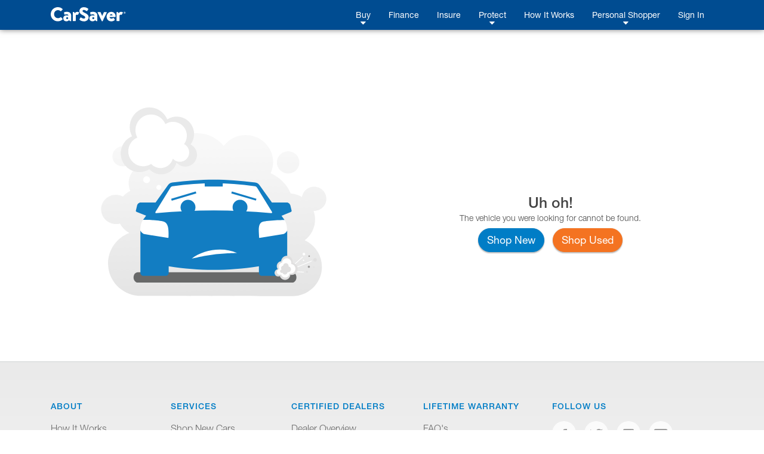

--- FILE ---
content_type: image/svg+xml
request_url: https://www.carsaver.com/assets/images/car_flat_Tire-6778b747ce224f9a733a6b273d459225.svg
body_size: 9606
content:
<?xml version="1.0" encoding="utf-8"?>
<!-- Generator: Adobe Illustrator 21.1.0, SVG Export Plug-In . SVG Version: 6.00 Build 0)  -->
<svg version="1.1" id="Layer_1" xmlns="http://www.w3.org/2000/svg" xmlns:xlink="http://www.w3.org/1999/xlink" x="0px" y="0px"
	 viewBox="0 0 792 612" style="enable-background:new 0 0 792 612;" xml:space="preserve">
<style type="text/css">
	.st0{opacity:0.27;}
	.st1{fill:url(#SVGID_1_);}
	.st2{fill:url(#SVGID_2_);}
	.st3{fill:url(#SVGID_3_);}
	.st4{fill:url(#SVGID_4_);}
	.st5{fill:#FFFFFF;}
	.st6{fill:#686969;}
	.st7{fill-rule:evenodd;clip-rule:evenodd;fill:#127DC2;}
	.st8{fill:#E0DFDF;}
	.st9{fill:#9F9E9E;}
	.st10{fill:#EAEAEA;}
</style>
<g class="st0">
	<g>
		<linearGradient id="SVGID_1_" gradientUnits="userSpaceOnUse" x1="248.3525" y1="102.5029" x2="255.2189" y2="482.096">
			<stop  offset="0" style="stop-color:#010101;stop-opacity:0.1"/>
			<stop  offset="1" style="stop-color:#010101;stop-opacity:0.4"/>
		</linearGradient>
		<ellipse class="st1" cx="248.6" cy="115.9" rx="25.4" ry="24.9"/>
	</g>
	<g>
		<linearGradient id="SVGID_2_" gradientUnits="userSpaceOnUse" x1="580.0319" y1="96.6062" x2="586.8983" y2="476.2023">
			<stop  offset="0" style="stop-color:#010101;stop-opacity:0.1"/>
			<stop  offset="1" style="stop-color:#010101;stop-opacity:0.4"/>
		</linearGradient>
		<ellipse class="st2" cx="581" cy="149.3" rx="28.1" ry="27.6"/>
	</g>
	<g>
		<linearGradient id="SVGID_3_" gradientUnits="userSpaceOnUse" x1="393.3805" y1="99.9037" x2="400.2444" y2="479.3606">
			<stop  offset="0" style="stop-color:#010101;stop-opacity:0.1"/>
			<stop  offset="1" style="stop-color:#010101;stop-opacity:0.4"/>
		</linearGradient>
		<path class="st3" d="M676.1,239.5c0-16.6-13.7-30-30.5-30c-15.3,0-28,11.1-30.2,25.5c-8.3-4.8-17.8-7.9-27.9-8.7
			c-9.5-22.3-27.4-40.2-49.9-50c3.9-8.5,6.2-17.9,6.2-27.8c0-37-30.5-67-68.1-67c-22.4,0-42.3,10.6-54.7,27.1
			c-15.8-19.4-40.2-31.8-67.4-31.8c-47.7,0-86.4,38-86.4,85c0,1.2,0,2.4,0.1,3.5c-8.8-8-20.5-12.9-33.4-12.9
			c-27.2,0-49.2,21.6-49.2,48.3c0,6.7,1.4,13.2,3.9,19c-7,3.5-13.2,8.3-18.2,14.1c-5.1-2.6-11-4.2-17.2-4.2
			c-20.4,0-36.9,16.2-36.9,36.3c0,20,16.5,36.3,36.9,36.3c3.4,0,6.7-0.5,9.8-1.3c5.4,9.8,13.5,17.9,23.4,23.4
			c-30.9,11.6-52.9,41-52.9,75.4c0,42.2,33,76.8,75,80.4c0,0,373.7,0.8,382.5,0.8c40.9,0,74-32.6,74-72.7
			c0-29.2-17.5-54.3-42.7-65.9c15.6-11.9,25.7-30.5,25.7-51.4c0-7.5-1.3-14.7-3.7-21.4c0.4,0,0.9,0,1.3,0
			C662.4,269.6,676.1,256.1,676.1,239.5z"/>
	</g>
	<g>
		<linearGradient id="SVGID_4_" gradientUnits="userSpaceOnUse" x1="169.1242" y1="103.9119" x2="175.9905" y2="483.5007">
			<stop  offset="0" style="stop-color:#010101;stop-opacity:0.1"/>
			<stop  offset="1" style="stop-color:#010101;stop-opacity:0.4"/>
		</linearGradient>
		<ellipse class="st4" cx="169.7" cy="134.3" rx="25.4" ry="24.9"/>
	</g>
</g>
<polygon class="st5" points="292.2,203.5 245.7,275.9 251,283.2 549.8,283.2 549.8,270.1 498.2,200.8 "/>
<g>
	<g>
		<path class="st6" d="M601.6,434.4c0,7-4.7,12.7-10.5,12.7H207.4c-5.8,0-10.5-5.7-10.5-12.7l0,0c0-7,4.7-12.7,10.5-12.7H591
			C596.9,421.7,601.6,427.4,601.6,434.4L601.6,434.4z"/>
	</g>
</g>
<path class="st5" d="M220.5,291.9c0,0-7.7,9.5-6.7,26.3s19,21.2,19,21.2l61.2,1v-42.1l-56-11.6L220.5,291.9z"/>
<path class="st5" d="M571.4,291.3c0,0,7.7,9.5,6.7,26.3s-19,21.2-19,21.2l-61.2,1v-42.1l56-11.6L571.4,291.3z"/>
<polygon class="st5" points="292.2,345.9 245.7,387.1 251,391.2 549.8,391.2 549.8,383.8 498.2,344.3 "/>
<g>
	<g>
		<g>
			<path class="st7" d="M589.7,268.9l-3-12.5c-1-4.2-4.8-7.6-8.5-7.6h-37.5l-30.5-42.6c-1.5-2.1-4.7-6-10.9-6.9
				c-74.5-9.6-131.8-9.6-206.3,0c-6.1,0.9-9.4,4.8-10.9,6.9l-30.5,42.6h-37.5c-3.7,0-7.6,3.4-8.5,7.6l-3,12.5c-0.4,1.7,0.6,2.3,2,3
				l23.5,9.5l-7.5,10.4c0,0,39.1,0.2,51.6,4.2c13.6,4.3,11.6,26.6,11.6,39.1c0,0.8-0.6,1.3-1.2,1.2l-36.9-5.8l-20.5-3.2
				c-4.8-0.8-8.9-4.4-11.3-9.1v83.1v21.5c0,4.3,3.1,7.8,6.9,7.8h56.5c3.8,0,6.9-3.5,6.9-7.8v-16.2c78.7,12.3,145.7,11.9,224.2,0
				v16.2c0,4.3,3.1,7.8,6.9,7.8h56.5c3.8,0,6.9-3.5,6.9-7.8v-21.5v-83.1c-2.3,4.8-6.5,8.4-11.3,9.1l-20.6,3.3l-36.8,5.8
				c-0.7,0.1-1.2-0.4-1.2-1.2c0-12.5-4.6-34.4,9-38.8c12.5-4,54.3-4.5,54.3-4.5l-7.5-10.4l23.5-9.5
				C589.1,271.2,590.1,270.6,589.7,268.9z M454.1,374c0,0-31.8,0.4-57.1,3.6c-26.7,3.3-55.7,10.4-55.7,10.4
				C370,364.4,420.5,358.1,454.1,374z M538.5,275.1c-98.6-9.1-186.1-9.1-284.7,0c-2.9,0.5-3.2-1.8-2.2-3.5l36.8-59.6
				c1.5-2.1,3.2-3.2,5.6-3.6c72.1-9.8,132.2-9.8,204.3,0c2.4,0.3,4.1,1.5,5.6,3.6l36.8,59.6C541.7,273.3,541.4,275.5,538.5,275.1z"
				/>
			<circle class="st7" cx="332.2" cy="260.5" r="18.5"/>
			<circle class="st7" cx="461.5" cy="260.4" r="18.5"/>
			<rect x="373.8" y="199.2" class="st7" width="44.7" height="9.9"/>
			<line class="st7" x1="485.8" y1="338.4" x2="485.8" y2="340.4"/>
			<line class="st7" x1="315.1" y1="340.4" x2="315.1" y2="338.4"/>
			
				<rect x="289.8" y="230.3" transform="matrix(0.9593 -0.2822 0.2822 0.9593 -52.6232 100.259)" class="st7" width="63.7" height="4.9"/>
			
				<rect x="439.1" y="230.2" transform="matrix(-0.9593 -0.2822 0.2822 -0.9593 857.1558 588.7979)" class="st7" width="63.7" height="4.9"/>
		</g>
	</g>
</g>
<g>
	<g>
		<path class="st5" d="M588.1,415.8c-0.3,0-0.6-0.2-0.8-0.5c-0.2-0.4,0-0.9,0.5-1.1l50.8-21.1c0.4-0.2,0.9,0,1.1,0.5
			c0.2,0.4,0,0.9-0.5,1.1l-50.8,21.1C588.3,415.8,588.2,415.8,588.1,415.8z"/>
	</g>
	<g>
		<path class="st5" d="M588.1,410.5c-0.2,0-0.5-0.1-0.6-0.3c-0.3-0.3-0.3-0.9,0.1-1.2l28.6-25.6c0.3-0.3,0.9-0.3,1.2,0.1
			c0.3,0.3,0.3,0.9-0.1,1.2l-28.6,25.6C588.5,410.4,588.3,410.5,588.1,410.5z"/>
	</g>
	<g>
		<circle class="st5" cx="620.1" cy="376.6" r="3.4"/>
	</g>
	<g>
		<circle class="st5" cx="619.3" cy="392" r="1.7"/>
	</g>
	<g>
		<circle class="st8" cx="647.9" cy="390.9" r="4.3"/>
	</g>
	<g>
		<circle class="st8" cx="627.6" cy="420.6" r="2.6"/>
	</g>
	<g>
		<circle class="st8" cx="644.9" cy="408.9" r="1.5"/>
	</g>
	<g>
		<circle class="st9" cx="632.5" cy="408" r="2.8"/>
	</g>
	<g>
		<circle class="st9" cx="633.3" cy="381.7" r="2"/>
	</g>
	<g>
		<path class="st5" d="M619.3,422.2C619.3,422.2,619.3,422.2,619.3,422.2l-30.1-1.9c-0.5,0-0.8-0.4-0.8-0.9c0-0.5,0.4-0.8,0.9-0.8
			l30.1,1.9c0.5,0,0.8,0.4,0.8,0.9C620.1,421.8,619.8,422.2,619.3,422.2z"/>
	</g>
</g>
<g>
	<g>
		<g>
			<path class="st8" d="M592.4,398.5c-0.2,0-0.3,0-0.5-0.1c0-0.1,0.1-0.2,0.1-0.4c1.6-7.8-3.4-15.3-11.2-16.9
				c-7.8-1.6-15.3,3.4-16.9,11.2c-0.1,0.6-0.2,1.3-0.3,1.9c-5.1,0.6-9.5,4.4-10.6,9.8c-0.7,3.7,0.2,7.3,2.4,10.1
				c-3.8,0.4-7.1,3.2-7.9,7.2c-1,4.9,2.2,9.6,7,10.6c2.1,0.4,4.1,0.1,5.9-0.8c1.4,4.5,5.1,8.1,10.1,9.1c7.2,1.5,14.2-3.2,15.7-10.4
				c0.1-0.7,0.2-1.3,0.3-2c0.3,0.1,0.7,0.1,1,0.2c8.2,1.3,15.9-4.2,17.2-12.4C606.1,407.5,600.6,399.8,592.4,398.5z M575,414
				C575,414,575,414,575,414C575,414,575,414,575,414C575,414,575,414,575,414z"/>
		</g>
	</g>
	<g>
		<g>
			<path class="st5" d="M589.1,401.1c-0.1,0-0.2,0-0.4-0.1c0-0.1,0-0.2,0.1-0.3c1.3-6.2-2.8-12.2-9-13.5c-6.2-1.3-12.2,2.8-13.5,9
				c-0.1,0.5-0.2,1-0.2,1.6c-4.1,0.5-7.6,3.6-8.5,7.8c-0.6,2.9,0.2,5.9,1.9,8c-3.1,0.3-5.7,2.6-6.3,5.7c-0.8,3.9,1.7,7.7,5.6,8.5
				c1.7,0.3,3.3,0.1,4.7-0.7c1.1,3.6,4.1,6.5,8.1,7.3c5.8,1.2,11.4-2.6,12.5-8.3c0.1-0.5,0.2-1.1,0.2-1.6c0.3,0.1,0.5,0.1,0.8,0.2
				c6.5,1.1,12.7-3.3,13.8-9.9C600.1,408.4,595.7,402.2,589.1,401.1z M575.2,413.5C575.2,413.5,575.2,413.5,575.2,413.5
				C575.2,413.6,575.2,413.6,575.2,413.5C575.2,413.5,575.2,413.5,575.2,413.5z"/>
		</g>
	</g>
	<g>
		<g>
			<path class="st8" d="M582.2,407.4c-0.1,0-0.1,0-0.2,0c0-0.1,0-0.1,0-0.2c0.7-3.7-1.6-7.2-5.3-8c-3.7-0.7-7.2,1.6-8,5.3
				c-0.1,0.3-0.1,0.6-0.1,0.9c-2.4,0.3-4.5,2.1-5,4.6c-0.4,1.7,0.1,3.5,1.1,4.8c-1.8,0.2-3.4,1.5-3.7,3.4c-0.5,2.3,1,4.5,3.3,5
				c1,0.2,2,0,2.8-0.4c0.7,2.1,2.4,3.8,4.8,4.3c3.4,0.7,6.7-1.5,7.4-4.9c0.1-0.3,0.1-0.6,0.1-0.9c0.2,0,0.3,0.1,0.5,0.1
				c3.9,0.6,7.5-2,8.1-5.8C588.7,411.7,586.1,408,582.2,407.4z M574,414.7C574,414.7,574,414.7,574,414.7
				C574,414.7,574,414.7,574,414.7C574,414.7,574,414.7,574,414.7z"/>
		</g>
	</g>
</g>
<g>
	<g>
		<circle class="st8" cx="578.2" cy="415.5" r="2.9"/>
	</g>
</g>
<g>
	<g>
		<g>
			<path class="st10" d="M192.5,83.2c0.2,0.5,0.5,0.9,0.7,1.3c-0.4,0.2-0.7,0.3-1.1,0.5c-23.3,10.6-33.5,38.1-22.9,61.3
				c10.6,23.3,38.1,33.5,61.3,22.9c1.9-0.9,3.8-1.9,5.6-3c11.4,12.3,29.7,16.5,45.8,9.2c11.1-5,18.7-14.5,21.8-25.4
				c8.3,9.3,21.9,12.5,33.8,7.1c14.6-6.7,21-23.9,14.4-38.5c-2.8-6.2-7.6-11-13.3-13.8c9.2-12.2,11.6-28.9,4.8-43.8
				c-9.9-21.6-35.4-31.2-57-21.3c-2,0.9-3.9,2-5.7,3.1c-0.4-1-0.9-2-1.4-3c-12-23.9-41.1-33.6-65-21.6
				C190.2,30.2,180.5,59.3,192.5,83.2z M266.1,99.3C266.1,99.3,266.2,99.3,266.1,99.3c0.1,0,0.1,0,0.1,0
				C266.2,99.3,266.2,99.3,266.1,99.3z"/>
		</g>
	</g>
	<g>
		<g>
			<path class="st5" d="M205.7,86.7c0.2,0.4,0.4,0.7,0.6,1.1c-0.3,0.1-0.6,0.2-0.9,0.4c-18.6,8.5-26.8,30.4-18.3,49
				c8.5,18.6,30.4,26.8,49,18.3c1.6-0.7,3-1.5,4.4-2.4c9.1,9.8,23.7,13.2,36.6,7.3c8.8-4,14.9-11.6,17.4-20.3
				c6.6,7.4,17.5,10,27,5.7c11.7-5.3,16.8-19.1,11.5-30.8c-2.3-5-6.1-8.8-10.6-11.1c7.3-9.8,9.2-23.1,3.8-35
				c-7.9-17.3-28.3-24.9-45.6-17c-1.6,0.7-3.1,1.6-4.6,2.5c-0.3-0.8-0.7-1.6-1.1-2.4c-9.6-19.1-32.8-26.8-51.9-17.3
				C203.9,44.3,196.2,67.6,205.7,86.7z M264.5,99.6C264.6,99.5,264.6,99.5,264.5,99.6C264.6,99.5,264.6,99.5,264.5,99.6
				C264.6,99.6,264.6,99.6,264.5,99.6z"/>
		</g>
	</g>
</g>
<circle class="st5" cx="229.4" cy="192.2" r="8.5"/>
<circle class="st5" cx="259.8" cy="211.2" r="6.2"/>
</svg>
